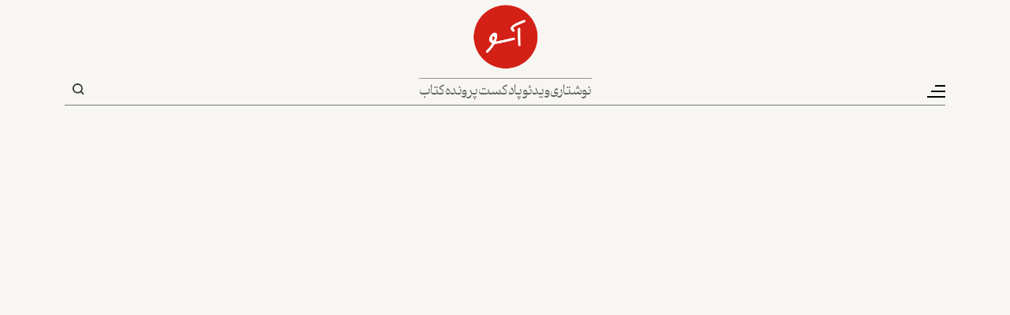

--- FILE ---
content_type: text/html; charset=UTF-8
request_url: https://www.aasoo.org/fa/multimedia/videos/1030
body_size: 6705
content:
<!DOCTYPE html>
<html lang="fa" dir="rtl" prefix="og: https://ogp.me/ns#" class="lang-fa">
  <head>
    <meta charset="utf-8" />
<script async src="https://www.googletagmanager.com/gtag/js?id=G-Z5GW35ES76"></script>
<script>window.dataLayer = window.dataLayer || [];function gtag(){dataLayer.push(arguments)};gtag("js", new Date());gtag("set", "developer_id.dMDhkMT", true);gtag("config", "G-Z5GW35ES76", {"groups":"default","page_placeholder":"PLACEHOLDER_page_location","allow_ad_personalization_signals":false});gtag("config", "UA-102245072-1", {"groups":"default","anonymize_ip":true,"page_placeholder":"PLACEHOLDER_page_path","allow_ad_personalization_signals":false});</script>
<link rel="canonical" href="https://www.aasoo.org/fa/multimedia/videos/1030" />
<link rel="shortlink" href="https://www.aasoo.org/fa/multimedia/videos/1030" />
<link rel="image_src" href="/sites/default/files/images/mm/Multimedia%20thumnail%20%2B%20Icon_15.jpg" />
<meta property="og:site_name" content="آسو" />
<meta property="og:type" content="website" />
<meta property="og:url" content="https://www.aasoo.org/fa/multimedia/videos/1030" />
<meta property="og:title" content="غریبه‌ی کوچک" />
<meta property="og:image" content="https://www.aasoo.org/sites/default/files/images/mm/Multimedia%20thumnail%20%2B%20Icon_15.jpg" />
<meta property="og:image:url" content="https://www.aasoo.org/sites/default/files/images/mm/Multimedia%20thumnail%20%2B%20Icon_15.jpg" />
<meta property="og:image:secure_url" content="https://www.aasoo.org/sites/default/files/images/mm/Multimedia%20thumnail%20%2B%20Icon_15.jpg" />
<meta name="twitter:card" content="summary_large_image" />
<meta name="twitter:site" content="@NashrAasoo" />
<meta name="twitter:title" content="غریبه‌ی کوچک" />
<meta name="twitter:image" content="https://www.aasoo.org/sites/default/files/images/mm/Multimedia%20thumnail%20%2B%20Icon_15.jpg" />
<meta name="Generator" content="Drupal 10 (https://www.drupal.org)" />
<meta name="MobileOptimized" content="width" />
<meta name="HandheldFriendly" content="true" />
<meta name="viewport" content="width=device-width, initial-scale=1.0" />
<link rel="icon" href="/themes/saleh/favicon.ico" type="image/vnd.microsoft.icon" />
<link rel="alternate" hreflang="fa" href="https://www.aasoo.org/fa/multimedia/videos/1030" />

    <title>غریبه‌ی کوچک | آسو</title>
    <link rel="stylesheet" media="all" href="/core/modules/system/css/components/align.module.css?t94ll2" />
<link rel="stylesheet" media="all" href="/core/modules/system/css/components/fieldgroup.module.css?t94ll2" />
<link rel="stylesheet" media="all" href="/core/modules/system/css/components/container-inline.module.css?t94ll2" />
<link rel="stylesheet" media="all" href="/core/modules/system/css/components/clearfix.module.css?t94ll2" />
<link rel="stylesheet" media="all" href="/core/modules/system/css/components/details.module.css?t94ll2" />
<link rel="stylesheet" media="all" href="/core/modules/system/css/components/hidden.module.css?t94ll2" />
<link rel="stylesheet" media="all" href="/core/modules/system/css/components/item-list.module.css?t94ll2" />
<link rel="stylesheet" media="all" href="/core/modules/system/css/components/js.module.css?t94ll2" />
<link rel="stylesheet" media="all" href="/core/modules/system/css/components/nowrap.module.css?t94ll2" />
<link rel="stylesheet" media="all" href="/core/modules/system/css/components/position-container.module.css?t94ll2" />
<link rel="stylesheet" media="all" href="/core/modules/system/css/components/reset-appearance.module.css?t94ll2" />
<link rel="stylesheet" media="all" href="/core/modules/system/css/components/resize.module.css?t94ll2" />
<link rel="stylesheet" media="all" href="/core/modules/system/css/components/system-status-counter.css?t94ll2" />
<link rel="stylesheet" media="all" href="/core/modules/system/css/components/system-status-report-counters.css?t94ll2" />
<link rel="stylesheet" media="all" href="/core/modules/system/css/components/system-status-report-general-info.css?t94ll2" />
<link rel="stylesheet" media="all" href="/core/modules/system/css/components/tablesort.module.css?t94ll2" />
<link rel="stylesheet" media="all" href="/core/modules/media/css/oembed.formatter.css?t94ll2" />
<link rel="stylesheet" media="all" href="/core/modules/views/css/views.module.css?t94ll2" />
<link rel="stylesheet" media="all" href="/modules/contrib/ckeditor5_plugin_pack/modules/ckeditor5_plugin_pack_indent_block/css/indent-block.css?t94ll2" />
<link rel="stylesheet" media="all" href="/themes/saleh/css/colorbox.css?t94ll2" />
<link rel="stylesheet" media="all" href="/themes/saleh/slick/slick.css?t94ll2" />
<link rel="stylesheet" media="all" href="/themes/saleh/slick/slick-theme.css?t94ll2" />
<link rel="stylesheet" media="all" href="/themes/saleh/css/fontawesome-all.min.css?t94ll2" />
<link rel="stylesheet" media="all" href="/themes/saleh/css/bootstrap.min.css?t94ll2" />
<link rel="stylesheet" media="all" href="/themes/saleh/fontello/css/fontello.css?t94ll2" />
<link rel="stylesheet" media="all" href="/themes/saleh/css/fonts.css?t94ll2" />
<link rel="stylesheet" media="all" href="/themes/saleh/css/global-setting.css?t94ll2" />
<link rel="stylesheet" media="all" href="/themes/saleh/css/style.css?t94ll2" />

    
  </head>
  <body class="node-1030 lang-fa path-node page-node-type-multimedia"  class="node-1030 lang-fa path-node page-node-type-multimedia" id="main">
        <a href="#main-content" class="visually-hidden focusable skip-link">
      رفتن به محتوای اصلی
    </a>
    
      <div class="dialog-off-canvas-main-canvas" data-off-canvas-main-canvas>
    <div class="body-wrapper container-fluid">
    <header>
        <div class="hamburgerMenu">
            <div class="menu-inner">
                <div class="logo">
                      <div>
    <div id="block-saleh-sidelogo">
  
    
      
            <div class="field field--name-body field--type-text-with-summary field--label-hidden field__item"><a href="/"><img src="/sites/default/files/inline-images/logo-black.png" data-entity-uuid="e7d11c95-544c-4f2a-9a1c-2d1d7e9c5528" data-entity-type="file" alt="logo-black" width="145" height="144" loading="lazy"></a></div>
      
  </div>

  </div>

                </div>
                <div class="top-menu">
                      <div>
    <nav role="navigation" aria-labelledby="block-saleh-mainnavigation-menu" id="block-saleh-mainnavigation">
            
  <h2 class="visually-hidden" id="block-saleh-mainnavigation-menu">Main navigation</h2>
  

        

                       <ul class="menu-main menu" data-drupal-selector="menu-main">     
      
      
      
      
      
      
      
                                <li class="menu-main__item">                <a href="/index.php/fa/essays" class="menu-main__link" data-drupal-link-system-path="essays">نوشتاری</a>
              </li>
      
      
                                <li class="menu-main__item">                <a href="/index.php/fa/videos" class="menu-main__link" data-drupal-link-system-path="videos">ویدئو</a>
              </li>
      
      
                                <li class="menu-main__item">                <a href="/index.php/fa/podcasts" class="menu-main__link" data-drupal-link-system-path="podcasts">پادکست</a>
              </li>
      
      
                                <li class="menu-main__item">                <a href="/index.php/fa/folders" class="menu-main__link" data-drupal-link-system-path="folders">پرونده</a>
              </li>
      
      
                                <li class="menu-main__item">                <a href="/index.php/fa/books" class="menu-main__link" data-drupal-link-system-path="books">کتاب</a>
              </li>
          </ul>
   

  </nav>

  </div>

                </div>
                <div class="mid-menu">
                      <div>
    <div class="views-element-container" id="block-saleh-views-block-folder-menu-block-1">
  
    
      <div><div class="js-view-dom-id-47c97c3a43225145aeb117173cd4782593082754627d5d80265dfec61db8fc33">
  
  
  

  
  
  

  <div class="row"><div class="item-list">
  
  <ul class="menu">

          <li><a href="/index.php/fa/daneshkadeh" hreflang="fa">دانشکده</a></li>
          <li><a href="/index.php/fa/folder/4782" hreflang="fa">زنان و تغییر قانون</a></li>
          <li><a href="/index.php/fa/folder/4885" hreflang="fa">درس‌گفتارهای عباس امانت درباره‌ی تاریخ ایران</a></li>
    
  </ul>

</div>
</div>

    

  
  

  
  
</div>
</div>

  </div>

  </div>

                </div>
                <div class="bottom-menu">
                      <div>
    <nav role="navigation" aria-labelledby="block-saleh-sidemenu2-menu" id="block-saleh-sidemenu2">
            
  <h2 class="visually-hidden" id="block-saleh-sidemenu2-menu">Side Menu 2</h2>
  

        

                       <ul class="menu-side-menu-2 menu" data-drupal-selector="menu-main">     
      
                                <li class="menu-side-menu-2__item">                <a href="/index.php/fa/newsletter" class="menu-side-menu-2__link" data-drupal-link-system-path="node/125">اشتراک خبرنامه</a>
              </li>
      
      
                                <li class="menu-side-menu-2__item">                <a href="/index.php/fa/contact" class="menu-side-menu-2__link" data-drupal-link-system-path="contact">تماس با ما</a>
              </li>
      
      
                                <li class="menu-side-menu-2__item">                <a href="/index.php/fa/about" class="menu-side-menu-2__link" data-drupal-link-system-path="node/5">درباره‌ی ما</a>
              </li>
      
      
                                <li class="menu-side-menu-2__item">                <a href="/index.php/fa/archive" class="menu-side-menu-2__link" data-drupal-link-system-path="archive">آرشیو</a>
              </li>
      
      
      
      
      
      
      
      
          </ul>
   

  </nav>

  </div>

                </div>
                <div class="follow-us">
                      <div>
    <nav role="navigation" aria-labelledby="block-saleh-social-menu" id="block-saleh-social">
      
  <h2 id="block-saleh-social-menu">ما را دنبال کنید</h2>
  

        

              <ul class="menu">
                          <li class="menu-item youtube_play"
                      >
        <a href="https://www.youtube.com/@NashrAasoo" link="_blank" item="youtube_play">Youtube</a>
              </li>
                      <li class="menu-item soundcloud"
                      >
        <a href="https://www.soundcloud.com/NashrAasoo" link="_blank" item="soundcloud">SoundCloud</a>
              </li>
                      <li class="menu-item paperplane"
                      >
        <a href="https://www.telegram.me/NashrAasoo" link="_blank" item="paperplane">Telegram</a>
              </li>
                      <li class="menu-item facebook"
                      >
        <a href="https://www.facebook.com/NashrAasoo" link="_blank" item="facebook">Facebook</a>
              </li>
                      <li class="menu-item instagram"
                      >
        <a href="https://www.instagram.com/NashrAasoo" link="_blank" item="instagram">Instagram</a>
              </li>
                      <li class="menu-item x"
                      >
        <a href="https://x.com/NashrAasoo" link="_blank" item="x">X</a>
              </li>
        </ul>
  

  </nav>

  </div>

                </div>
            </div>
        </div>
        <div class="col-12 top-bar">
            <div class="container">
                <div class="menu-wrapper">
                    <button class="navbar-toggler" type="button" aria-label="Toggle navigation">
                        <span class="navbar-toggler-icon"></span>
                    </button>
                </div>
                <div class="center-box">
                    <div class="logo">
                          <div>
    <div id="block-saleh-site-branding">
  
    
        <a href="/index.php/fa" rel="home">
      <img src="/sites/default/files/logo_2.png" alt="خانه" fetchpriority="high" />
    </a>
      
</div>

  </div>

                    </div>
                    <div class="direct-links">
                          <div>
    <nav role="navigation" aria-labelledby="block-saleh-mainnavigation-menu" id="block-saleh-mainnavigation">
            
  <h2 class="visually-hidden" id="block-saleh-mainnavigation-menu">Main navigation</h2>
  

        

                       <ul class="menu-main menu" data-drupal-selector="menu-main">     
      
      
      
      
      
      
      
                                <li class="menu-main__item">                <a href="/index.php/fa/essays" class="menu-main__link" data-drupal-link-system-path="essays">نوشتاری</a>
              </li>
      
      
                                <li class="menu-main__item">                <a href="/index.php/fa/videos" class="menu-main__link" data-drupal-link-system-path="videos">ویدئو</a>
              </li>
      
      
                                <li class="menu-main__item">                <a href="/index.php/fa/podcasts" class="menu-main__link" data-drupal-link-system-path="podcasts">پادکست</a>
              </li>
      
      
                                <li class="menu-main__item">                <a href="/index.php/fa/folders" class="menu-main__link" data-drupal-link-system-path="folders">پرونده</a>
              </li>
      
      
                                <li class="menu-main__item">                <a href="/index.php/fa/books" class="menu-main__link" data-drupal-link-system-path="books">کتاب</a>
              </li>
          </ul>
   

  </nav>

  </div>

                    </div>
                </div>
                <div class="searchandlink">
                    <div class="language-switcher">
                                                                                                                            </div>
                    <div class="otlink">
                        
                    </div>
                    <div class="search-box">
                        <button class="search-toggle" type="button">Search</button>
                        <div class="search-block-form">
                              <div>
    <div class="search-block-form" data-drupal-selector="search-block-form" id="block-saleh-searchform" role="search">
  
    
      <form action="/index.php/fa/search/nodes" method="get" id="search-block-form" accept-charset="UTF-8">
  <div class="js-form-item form-item js-form-type-search form-item-keys js-form-item-keys form-no-label">
      <label for="edit-keys" class="visually-hidden">جستجو</label>
        <input title="عبارتی را که می‌خواهید جستجو گردد را وارد نمایید." data-drupal-selector="edit-keys" type="search" id="edit-keys" name="keys" value="" size="15" maxlength="128" class="form-search" />

        </div>
<div data-drupal-selector="edit-actions" class="form-actions js-form-wrapper form-wrapper" id="edit-actions"><input data-drupal-selector="edit-submit" type="submit" id="edit-submit" value="جستجو" class="button js-form-submit form-submit" />
</div>

</form>

  </div>

  </div>

                        </div>
                    </div>
                </div>
            </div>
        </div>
    </header>
    <section>
        <div class="main-wrapper">
		            <div class="article-detail">
                <div class="container">
                      <div>
    <div data-drupal-messages-fallback class="hidden"></div><div id="block-saleh-saleh-system-main">
  
    
      <article data-history-node-id="1030" class="node node--type-multimedia node--promoted node--sticky node--view-mode-full">

		<div class="row">
		<div class="col-12">
						<div class="video-wrapper">
				
            <div class="field field--name-field-video field--type-entity-reference field--label-hidden field__item"><div>
  
  
  <div class="field field--name-field-media-oembed-video field--type-string field--label-visually_hidden">
    <div class="field__label visually-hidden">Video URL</div>
              <div class="field__item"><iframe src="https://www.aasoo.org/fa/media/oembed?url=https%3A//www.youtube.com/watch%3Fv%3DQI7NdXmmSw8&amp;max_width=0&amp;max_height=0&amp;hash=oL8WQpOgMq_JlEjEsmdBf4tdJyToSXYplf08tsmhysQ" width="200" height="113" class="media-oembed-content" loading="lazy" title="تبعیض - ناخودآگاه؟ قسمت چهارم: غریبه‌ی کوچک"></iframe>
</div>
          </div>

</div>
</div>
      
				<div class="img-foot">
					
				</div>
			</div>
						<div class="content-box">
				<h6>14 نوامبر 2017</h6>
				<h1>
					
<span>غریبه‌ی کوچک</span>

				</h1>
				<p><strong></strong></p>
				<h5></h5>

				
				<div><hr></div>								
				
				<br>
				
				
      <div class="field field--name-field-tags field--type-entity-reference field--label-hidden field__items">
              <div class="field__item"><a href="/fa/tag/%D8%AA%D8%A8%D8%B9%DB%8C%D8%B6" hreflang="fa">تبعیض</a></div>
              <div class="field__item"><a href="/fa/tag/%D9%85%D9%87%D8%A7%D8%AC%D8%B1%DB%8C%D9%86" hreflang="fa">مهاجرین</a></div>
          </div>
  

			</div>
		</div>
	</div>

	</article>
  </div>

  </div>

                </div>
            </div>
						<div class="article-list">
					<div class="container">
					  <div>
    <div id="block-saleh-relateditems">
  
    
      
  </div>

  </div>

					</div>
					</div>
					
					
        </div>
    </section>
    <footer>
        <div class="footer-wrapper">

                        <div class="foot-top">
                <div class="foot-menu">
                    <div class="container">
                          <div>
    <div id="block-saleh-folderlist">
  
    
      <div class="foot-item form-item-1">
  		<a href="/folder/4769" class="see-all-link"> همه را ببینید</a><h4>چهل خواننده‌ی زن ایرانیِ زیر چهل سال</h4><ul><li><a href="/podcast/4796"><h5>چهل خواننده‌ی زن ایرانی زیر چهل سال؛ بخش پنجم</h5>امید احسانی ــ شبنم طلوعی</a></li><li><a href="/podcast/4833"><h5>چهل خواننده‌ی زن زیر چهل سال ایرانی؛ بخش ششم</h5>امید احسانی ــ شبنم طلوعی</a></li><li><a href="/podcast/4846"><h5>چهل خواننده‌ی زن زیر چهل سال ایرانی؛ بخش هفتم</h5>امید احسانی ــ شبنم طلوعی</a></li></ul></div><div class="foot-item form-item-2">
  		<a href="/folder/5009" class="see-all-link"> همه را ببینید</a><h4>با کمی تردید</h4><ul><li><a href="/podcast/5079"><h5>«با کمی تردید»: ۶ ــ انقلاب سیاسی یا اجتماعی؟</h5>فهیمه خضرحیدری و حسین قاضیان</a></li><li><a href="/podcast/5087"><h5>«با کمی تردید»: ۷ ــ انقلاب تنانه</h5>فهیمه خضرحیدری و حسین قاضیان</a></li><li><a href="/podcast/5112"><h5>«با کمی تردید»: ۸ ــ چشم‌انداز فردای بهتر</h5>فهیمه خضرحیدری و حسین قاضیان</a></li><li><a href="/podcast/5138"><h5>«با کمی تردید»: ۹ ــ ماندن یا رفتن</h5>فهیمه خضرحیدری و حسین قاضیان</a></li></ul></div><div class="foot-item form-item-3">
  		<a href="/folder/3875" class="see-all-link"> همه را ببینید</a><h4>پیشگامان فرهنگ مدرن در ایران</h4><ul><li><a href="/articles/3870"><h5>دکتر مجتهدی، رئیس دبیرستان البرز و بنیان‌گذار دانشگاه صنعتی شریف</h5>پرویز نیکنام</a></li><li><a href="/articles/4247"><h5>فاطمه سیاح؛ اولین استاد زن دانشگاه تهران</h5>پرویز نیکنام</a></li><li><a href="/articles/4501"><h5>علی‌اکبر داور، بنیان‌گذار دادگستری مدرن ایران</h5>پرویز نیکنام</a></li></ul></div><div class="foot-item form-item-4">
  		<a href="/folder/4975" class="see-all-link"> همه را ببینید</a><h4>جنگ، خاورمیانه</h4><ul><li><a href="/articles/واقعیت-جنگ-در-جزئیات-زندگی-روزمره-است"><h5>واقعیت جنگ در جزئیات زندگی روزمره است</h5>هاله دروبی</a></li><li><a href="/articles/نقاشی‌های-یک-گزارشگر-از-مناطق-جنگی-خاورمیانه"><h5>نقاشی‌های یک گزارشگر از مناطق جنگی خاورمیانه</h5>غیث عبدالاحد</a></li><li><a href="/articles/1658"><h5>نشان قابیل: بشر و جنگ</h5>مارگارت مک‌میلان</a></li><li><a href="/articles/2103"><h5>زنانی که خاورمیانه را تغییر می‌دهند</h5>مریم حسین‌خواه</a></li><li><a href="/articles/3169"><h5>ده سال پس از بهار عربی: چرا دموکراسی در خاورمیانه ناکام بوده است؟</h5>اکونومیست</a></li><li><a href="/podcast/3358"><h5>یک کتاب: «آب و منازعه در خاورمیانه» </h5>عرفان ثابتی - سپهر عاطفی</a></li></ul></div><div class="foot-item form-item-5">
  		<a href="/folder/4782" class="see-all-link"> همه را ببینید</a><h4>زنان و تغییر قانون</h4><ul><li><a href="/articles/4760"><h5>سقط جنین: رویارویی دو جنبش حقوق زنان و حقوق سیاهان</h5>مری زیگلر</a></li><li><a href="/articles/4761"><h5>خشونت جنسی در اکوادور: میرا‌ث‌ استعمار و نژادپرستی </h5>سیلوانا تاپیا تاپیا</a></li><li><a href="/articles/4762"><h5>خشونت خانگی؛ چرا دولت‌های مسلمان کاری نمی‌کنند؟</h5>لیزا حجار</a></li><li><a href="/articles/4763"><h5> مبارزه، مصالحه، مناقشه: اصلاح قانون خانواده در الجزایر</h5>دورتِه اِنگِلکه</a></li><li><a href="/articles/4764"><h5>سقط جنین در شیلی: فرآیند کُند اجرای قانون</h5>لیه‌تا ویوالدی</a></li></ul></div><div class="foot-item form-item-6">
  		<a href="/folder/4447" class="see-all-link"> همه را ببینید</a><h4>جوانان و سیاست </h4><ul><li><a href="/articles/4382"><h5>بی‌ثبات‌کاران: طبقه‌ جدید خطرناک</h5>گای استَندینگ</a></li><li><a href="/articles/4384"><h5>سرکشی جوانان مصری در عصر دیجیتال</h5>لیندا هیریرا</a></li><li><a href="/articles/4385"><h5>جوان مسلمان در زمانه نئولیبرال</h5>آصف بیات</a></li><li><a href="/articles/4386"><h5>«جوانی» لفظی بیش نیست</h5>پیر بوردیو</a></li><li><a href="/articles/4578"><h5>جوانان و سیاست: افراطی، پیشرو یا بی‌خیال؟</h5>آصف بیات</a></li></ul></div><div class="foot-item form-item-7">
  		<a href="/folder/4274" class="see-all-link"> همه را ببینید</a><h4>اقتصاد ایران</h4><ul><li><a href="/articles/4257"><h5>اقتصاد ایران در سراشیب</h5>همایون معمار</a></li><li><a href="/articles/4275"><h5>چرا طلا و ارز در ایران گران می‌شود</h5>همایون معمار</a></li><li><a href="/articles/4301"><h5>تورم؛ بیماری مزمن اقتصاد ایران و عامل فقر مردم</h5>همایون معمار</a></li><li><a href="/articles/4352"><h5>رؤیای خانه‌دار شدن در ایران</h5>همایون معمار</a></li><li><a href="/articles/4376"><h5>خصوصی‌سازی در ایران؛­­­ روندی به سود شبه‌دولتی‌ها</h5>همایون معمار</a></li><li><a href="/articles/4398"><h5>صنعت ورشکسته‌ی خودروسازی در ایران</h5>همایون معمار</a></li></ul></div><div class="foot-item form-item-8">
  		<a href="/folder/4443" class="see-all-link"> همه را ببینید</a><h4>جنگ، از دریچه‌ی نگاه مردم</h4><ul><li><a href="/articles/4042"><h5>گوش‌سپردن به روایت‌های مردم از جنگ؛ راهی برای ترمیم زخم‌های جامعه</h5>ارکیده بهروزان در گفت‌وگو با مریم فومنی</a></li><li><a href="/articles/4412"><h5>جنگی که دیگر مقدس نیست؛ تصویر جنگ در ادبیات داستانی ایران</h5>المیرا محمودی</a></li><li><a href="/articles/4458"><h5>ادبیات ضدجنگ نوشتن از واقعیتِ کریه جنگ است</h5>گفت‌وگوی قاضی ربیحاوی با مریم فومنی</a></li></ul></div>
  </div>

  </div>

                    </div>
                </div>
            </div>
            
            <div class="foot-bottom">
                <div class="container">
                    <div class="foot-links">
                          <div>
    <nav role="navigation" aria-labelledby="block-saleh-menufooter-menu" id="block-saleh-menufooter">
            
  <h2 class="visually-hidden" id="block-saleh-menufooter-menu">Menu footer</h2>
  

        

                       <ul class="menu-menu-footer menu" data-drupal-selector="menu-main">     
      
                                <li class="menu-menu-footer__item">                          <a href="/index.php/fa/newsletter" class="menu-menu-footer__link" data-drupal-link-system-path="node/125">اشتراک خبرنامه</a>
                      </li>
      
      
                                <li class="menu-menu-footer__item">                          <a href="/index.php/fa/contact" class="menu-menu-footer__link" data-drupal-link-system-path="contact">تماس با ما</a>
                      </li>
      
      
                                <li class="menu-menu-footer__item">                          <a href="/index.php/fa/about" class="menu-menu-footer__link" data-drupal-link-system-path="node/5">درباره‌ی ما</a>
                      </li>
      
      
                                <li class="menu-menu-footer__item">                          <a href="/index.php/fa/archive" class="menu-menu-footer__link" data-drupal-link-system-path="archive">آرشیو</a>
                      </li>
      
      
      
      
      
      
      
      
          </ul>
   

  </nav>

  </div>

                    </div>
                    <div class="follow-us">
                          <div>
    <nav role="navigation" aria-labelledby="block-saleh-social-menu" id="block-saleh-social">
      
  <h2 id="block-saleh-social-menu">ما را دنبال کنید</h2>
  

        

              <ul class="menu">
                          <li class="menu-item youtube_play"
                      >
        <a href="https://www.youtube.com/@NashrAasoo" link="_blank" item="youtube_play">Youtube</a>
              </li>
                      <li class="menu-item soundcloud"
                      >
        <a href="https://www.soundcloud.com/NashrAasoo" link="_blank" item="soundcloud">SoundCloud</a>
              </li>
                      <li class="menu-item paperplane"
                      >
        <a href="https://www.telegram.me/NashrAasoo" link="_blank" item="paperplane">Telegram</a>
              </li>
                      <li class="menu-item facebook"
                      >
        <a href="https://www.facebook.com/NashrAasoo" link="_blank" item="facebook">Facebook</a>
              </li>
                      <li class="menu-item instagram"
                      >
        <a href="https://www.instagram.com/NashrAasoo" link="_blank" item="instagram">Instagram</a>
              </li>
                      <li class="menu-item x"
                      >
        <a href="https://x.com/NashrAasoo" link="_blank" item="x">X</a>
              </li>
        </ul>
  

  </nav>

  </div>

                    </div>
                </div>
            </div>
        </div>
    </footer>
</div>
  </div>

    
    <script type="application/json" data-drupal-selector="drupal-settings-json">{"path":{"baseUrl":"\/","pathPrefix":"fa\/","currentPath":"node\/1030","currentPathIsAdmin":false,"isFront":false,"currentLanguage":"fa"},"pluralDelimiter":"\u0003","suppressDeprecationErrors":true,"google_analytics":{"account":"G-Z5GW35ES76","trackOutbound":true,"trackMailto":true,"trackTel":true,"trackDownload":true,"trackDownloadExtensions":"7z|aac|arc|arj|asf|asx|avi|bin|csv|doc(x|m)?|dot(x|m)?|exe|flv|gif|gz|gzip|hqx|jar|jpe?g|js|mp(2|3|4|e?g)|mov(ie)?|msi|msp|pdf|phps|png|ppt(x|m)?|pot(x|m)?|pps(x|m)?|ppam|sld(x|m)?|thmx|qtm?|ra(m|r)?|sea|sit|tar|tgz|torrent|txt|wav|wma|wmv|wpd|xls(x|m|b)?|xlt(x|m)|xlam|xml|z|zip"},"ajaxTrustedUrl":{"\/index.php\/fa\/search\/nodes":true},"ckeditor5Premium":{"isMediaInstalled":true},"user":{"uid":0,"permissionsHash":"f39be6027293cdf33fb1f879420a28633a77c66cae02bdad4f4e5702ad701735"}}</script>
<script src="/core/assets/vendor/jquery/jquery.min.js?v=3.7.1"></script>
<script src="/sites/default/files/languages/fa_MMvLEtyddkvkw_tdpd9Kaiqn7PagL-KP093dmgNySVE.js?t94ll2"></script>
<script src="/core/misc/drupalSettingsLoader.js?v=10.6.1"></script>
<script src="/core/misc/drupal.js?v=10.6.1"></script>
<script src="/core/misc/drupal.init.js?v=10.6.1"></script>
<script src="/modules/contrib/google_analytics/js/google_analytics.js?v=10.6.1"></script>
<script src="/themes/saleh/js/jquery.colorbox-min.js?t94ll2"></script>
<script src="/themes/saleh/js/js.cookie.min.js?t94ll2"></script>
<script src="/themes/saleh/slick/slick.min.js?t94ll2"></script>
<script src="/themes/saleh/js/popper.min.js?t94ll2"></script>
<script src="/themes/saleh/js/bootstrap.min.js?t94ll2"></script>
<script src="/themes/saleh/js/my-custom.js?t94ll2"></script>

  </body>
</html>